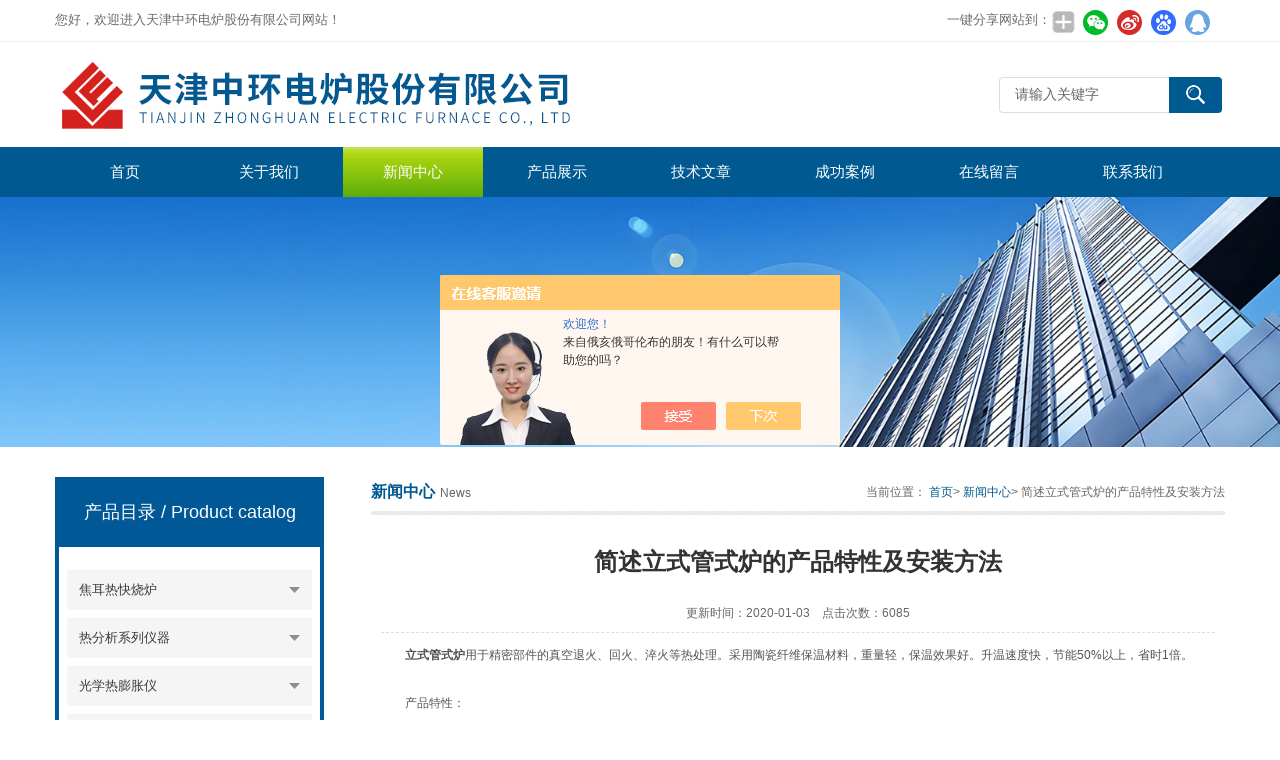

--- FILE ---
content_type: text/html; charset=utf-8
request_url: http://www.ctjzh.net/News-859517.html
body_size: 6373
content:
<!DOCTYPE html>
<html lang="zh-CN">
  <head>
    <meta charset="utf-8">
    <meta http-equiv="X-UA-Compatible" content="IE=edge,chrome=1" />
    <meta name="renderer" content="webkit|ie-comp|ie-stand">
    <meta name="viewport" content="width=device-width, initial-scale=1">
     <title>简述立式管式炉的产品特性及安装方法-天津中环电炉股份有限公司</title>


    <link type="text/css" rel="stylesheet" href="/Skins/102089/css/swiper.min.css">
    <link href="/Skins/102089/css/style.css" rel="stylesheet" type="text/css" />
	<link rel="shortcut icon" type="image/x-icon" href="/Skins/102089/favicon.ico" media="screen" />
    <script type="text/javascript" src="/Skins/102089/js/jquery.min.1.7.js"></script>
    <!--导航当前状态 JS-->
    <script language="javascript" type="text/javascript">var menu = '4';</script>
		<script>
var _hmt = _hmt || [];
(function() {
  var hm = document.createElement("script");
  hm.src = "https://hm.baidu.com/hm.js?e8832f4ed2f40f2ed98579cd1ff44a94";
  var s = document.getElementsByTagName("script")[0]; 
  s.parentNode.insertBefore(hm, s);
})();
</script>

    <!--导航当前状态 JS END--><script type="application/ld+json">
{
"@context": "https://ziyuan.baidu.com/contexts/cambrian.jsonld",
"@id": "http://www.ctjzh.net/News-859517.html",
"title": "简述立式管式炉的产品特性及安装方法",
"pubDate": "2017-05-22T16:58:09",
"upDate": "2020-01-03T16:38:29"
    }</script>
<script language="javaScript" src="/js/JSChat.js"></script><script language="javaScript">function ChatBoxClickGXH() { DoChatBoxClickGXH('https://chat.chem17.com',77752) }</script><script>!window.jQuery && document.write('<script src="https://public.mtnets.com/Plugins/jQuery/2.2.4/jquery-2.2.4.min.js" integrity="sha384-rY/jv8mMhqDabXSo+UCggqKtdmBfd3qC2/KvyTDNQ6PcUJXaxK1tMepoQda4g5vB" crossorigin="anonymous">'+'</scr'+'ipt>');</script><script type="text/javascript" src="https://chat.chem17.com/chat/KFCenterBox/102089"></script><script type="text/javascript" src="https://chat.chem17.com/chat/KFLeftBox/102089"></script><script>
(function(){
var bp = document.createElement('script');
var curProtocol = window.location.protocol.split(':')[0];
if (curProtocol === 'https') {
bp.src = 'https://zz.bdstatic.com/linksubmit/push.js';
}
else {
bp.src = 'http://push.zhanzhang.baidu.com/push.js';
}
var s = document.getElementsByTagName("script")[0];
s.parentNode.insertBefore(bp, s);
})();
</script>
</head>
  <body>
    <!--top start-->
    <div class="top">
      <div class="top01">
        <div class="top02">您好，欢迎进入天津中环电炉股份有限公司网站！</div>
        <div class="top03">
          <span style="float:left; display:block;">一键分享网站到：</span>
          <div class="bdsharebuttonbox bdshare-button-style0-24"><a href="#" class="bds_more" data-cmd="more" style=" background:url(/skins/102089/images/sh01.jpg) no-repeat center center; padding:4px 12px;"></a><a href="#" class="bds_weixin" data-cmd="weixin" title="分享到微信" style=" background:url(/skins/102089/images/sh02.jpg) no-repeat center center; padding:4px 14px;"></a><a href="#" class="bds_tsina" data-cmd="tsina" title="分享到新浪微博" style=" background:url(/skins/102089/images/sh03.jpg) no-repeat center center; padding:4px 14px;"></a><a href="#" class="bds_bdhome" data-cmd="bdhome" title="分享到百度新首页" style=" background:url(/skins/102089/images/sh04.jpg) no-repeat center center; padding:4px 14px;"></a><a href="#" class="bds_sqq" data-cmd="sqq" title="分享到QQ好友" style=" background:url(/skins/102089/images/sh05.jpg) no-repeat center center; padding:4px 14px;"></a></div>  
         <script>
	window._bd_share_config = {
		common : {
			bdText : '',	
			bdDesc : '',	
			bdUrl : '', 	
			bdPic : ''
		},
		share : [{
			"bdSize" : 24
		}],
		selectShare : [{
			"bdselectMiniList" : ['weixin','tsina','bdhome','sqq']
		}]
	}
	with(document)0[(getElementsByTagName('head')[0]||body).appendChild(createElement('script')).src='http://bdimg.share.baidu.com/static/api/js/share.js?cdnversion='+~(-new Date()/36e5)];
</script>   
        </div>
      </div>
    </div>
    <!--头部开始-->
    <div id="top">
      <div class="logo">
        <a href="/">
          <span>天津中环电炉股份有限公司</span></a>
      </div>
      <a href="javascript:;" class="cd-nav-trigger">
        <span></span>
      </a>
      <div class="top_right">
        <div id="tit">
          <div id="search">
            <form id="form1" name="form1" method="post"  action="/products.html">
              <input name="keyword" type="text" class="ss_input" onfocus="if (value =='请输入关键字'){value =''}" onblur="if (value =='')" value="请输入关键字" />
              <input name="" type="submit" class="ss_an" value="" /></form>
          </div>
        </div>
      </div>
    </div>
    <!--头部 end-->
    <!--导航开始-->
    <div id="nav">
      <div class="sidenav-brand">MENU</div>
      <div class="menu">
        <ul>
          <li>
            <a id="menuId1" href="/">首页</a></li>
          <li>
            <a id="menuId2" href="/aboutus.html" rel="nofollow">关于我们</a></li>
          <li>
            <a id="menuId4" href="/news.html">新闻中心</a></li>
          <li>
            <a id="menuId3" href="/products.html">产品展示</a></li>
          <li>
            <a id="menuId6" href="/article.html">技术文章</a></li>
          <li>
            <a id="menuId7" href="/successcase.html" rel="nofollow">成功案例</a></li>
          <li>
            <a id="menuId8" href="/order.html" rel="nofollow">在线留言</a></li>
          <li>
            <a id="menuId9" href="/contact.html" rel="nofollow">联系我们</a></li>
        </ul>
        <script language="javascript" type="text/javascript">try {
            document.getElementById("menuId" + menu).className = "nav_hover";
          } catch(e) {}</script>
        <div class="clear"></div>
      </div>
    </div>
    <div class="sidenav-overlay"></div>
    <!--导航 end-->
    <!--top end-->
    <script src="https://www.chem17.com/mystat.aspx?u=zhonghuan1115"></script>
    <!--ny_banner start-->
    <section class="ny_banner">
      <div class="slideshow" style="background-image: url(/Skins/102089/images/br_ny.jpg)"></div>
    </section>
    <!--ny_banner end-->
    <!--中间部分 start-->
    <section class="ny_content">
      <div class="ny_content_in">
        <section class="ny_product clear clearfix">
          <!--产品分类 start-->
          <section class="ny_product_l">
            <div class="sub">
              <div class="protlt">
                <p>产品目录
                  <em>/ Product catalog</em></p>
                <i>
                </i>
              </div>
              <div class="sub_in clear clearfix">
                
		   
                <div class="type_1">
                  <div class="item">
                    <a href="/ParentList-2446909.html">焦耳热快烧炉</a>
                    <i>
                    </i>
                  </div>                                 
     		 
		    </div>
		
                <div class="type_1">
                  <div class="item">
                    <a href="/ParentList-1774704.html">热分析系列仪器</a>
                    <i>
                    </i>
                  </div>                                 
     		 
		          <div class="type_2">
                    <div class="item">
                      <a href="/SonList-2522533.html">可视化高温接触角测量仪</a>
                      <i>
                      </i>
                    </div>
                  </div> 
		      
		          <div class="type_2">
                    <div class="item">
                      <a href="/SonList-1774714.html">可视化高温形变分析仪</a>
                      <i>
                      </i>
                    </div>
                  </div> 
		      
		          <div class="type_2">
                    <div class="item">
                      <a href="/SonList-2527668.html">可视化超高温形变分析仪</a>
                      <i>
                      </i>
                    </div>
                  </div> 
		      
		          <div class="type_2">
                    <div class="item">
                      <a href="/SonList-1774713.html">高温可视化原位试验机</a>
                      <i>
                      </i>
                    </div>
                  </div> 
		      
		    </div>
		
                <div class="type_1">
                  <div class="item">
                    <a href="/ParentList-2115107.html">光学热膨胀仪</a>
                    <i>
                    </i>
                  </div>                                 
     		 
		    </div>
		
                <div class="type_1">
                  <div class="item">
                    <a href="/ParentList-2366008.html">工业炉</a>
                    <i>
                    </i>
                  </div>                                 
     		 
		          <div class="type_2">
                    <div class="item">
                      <a href="/SonList-2520309.html">排胶预烧一体炉</a>
                      <i>
                      </i>
                    </div>
                  </div> 
		      
		          <div class="type_2">
                    <div class="item">
                      <a href="/SonList-2520308.html">钟罩炉</a>
                      <i>
                      </i>
                    </div>
                  </div> 
		      
		    </div>
		
                <div class="type_1">
                  <div class="item">
                    <a href="/ParentList-1926971.html">箱式电炉系列</a>
                    <i>
                    </i>
                  </div>                                 
     		 
		          <div class="type_2">
                    <div class="item">
                      <a href="/SonList-2532619.html">不锈钢节能箱式电炉</a>
                      <i>
                      </i>
                    </div>
                  </div> 
		      
		          <div class="type_2">
                    <div class="item">
                      <a href="/SonList-2532620.html">节能箱式电炉</a>
                      <i>
                      </i>
                    </div>
                  </div> 
		      
		          <div class="type_2">
                    <div class="item">
                      <a href="/SonList-2532621.html">真空气氛箱式电炉</a>
                      <i>
                      </i>
                    </div>
                  </div> 
		      
		          <div class="type_2">
                    <div class="item">
                      <a href="/SonList-2532622.html">坩埚炉</a>
                      <i>
                      </i>
                    </div>
                  </div> 
		      
		    </div>
		
                <div class="type_1">
                  <div class="item">
                    <a href="/ParentList-834607.html">管式电炉系列</a>
                    <i>
                    </i>
                  </div>                                 
     		 
		          <div class="type_2">
                    <div class="item">
                      <a href="/SonList-2522528.html">不锈钢真空气氛管式炉</a>
                      <i>
                      </i>
                    </div>
                  </div> 
		      
		          <div class="type_2">
                    <div class="item">
                      <a href="/SonList-2522530.html">开启式-真空气氛管式电炉</a>
                      <i>
                      </i>
                    </div>
                  </div> 
		      
		          <div class="type_2">
                    <div class="item">
                      <a href="/SonList-2135927.html">开启式大管径真空气氛管炉</a>
                      <i>
                      </i>
                    </div>
                  </div> 
		      
		          <div class="type_2">
                    <div class="item">
                      <a href="/SonList-1148861.html">多工位-真空气氛管式电炉</a>
                      <i>
                      </i>
                    </div>
                  </div> 
		      
		          <div class="type_2">
                    <div class="item">
                      <a href="/SonList-2536801.html">RTP快速退火炉</a>
                      <i>
                      </i>
                    </div>
                  </div> 
		      
		          <div class="type_2">
                    <div class="item">
                      <a href="/SonList-834610.html">1400℃真空气氛管式炉</a>
                      <i>
                      </i>
                    </div>
                  </div> 
		      
		          <div class="type_2">
                    <div class="item">
                      <a href="/SonList-834611.html">1600℃真空气氛管式炉</a>
                      <i>
                      </i>
                    </div>
                  </div> 
		      
		          <div class="type_2">
                    <div class="item">
                      <a href="/SonList-834609.html">1800℃真空气氛管式炉</a>
                      <i>
                      </i>
                    </div>
                  </div> 
		      
		          <div class="type_2">
                    <div class="item">
                      <a href="/SonList-2536798.html">高通量模块化烧结系统</a>
                      <i>
                      </i>
                    </div>
                  </div> 
		      
		    </div>
		
                <div class="type_1">
                  <div class="item">
                    <a href="/ParentList-834660.html">立式管式电炉</a>
                    <i>
                    </i>
                  </div>                                 
     		 
		          <div class="type_2">
                    <div class="item">
                      <a href="/SonList-1148123.html">立式高温管式炉</a>
                      <i>
                      </i>
                    </div>
                  </div> 
		      
		    </div>
		
                <div class="type_1">
                  <div class="item">
                    <a href="/ParentList-850535.html">旋转管式电炉</a>
                    <i>
                    </i>
                  </div>                                 
     		 
		          <div class="type_2">
                    <div class="item">
                      <a href="/SonList-850536.html">旋转管式炉</a>
                      <i>
                      </i>
                    </div>
                  </div> 
		      
		    </div>
		
                <div class="type_1">
                  <div class="item">
                    <a href="/ParentList-834580.html">CVD系统/PECVD系统</a>
                    <i>
                    </i>
                  </div>                                 
     		 
		          <div class="type_2">
                    <div class="item">
                      <a href="/SonList-1156085.html">PECVD系统</a>
                      <i>
                      </i>
                    </div>
                  </div> 
		      
		          <div class="type_2">
                    <div class="item">
                      <a href="/SonList-834582.html">CVD系统</a>
                      <i>
                      </i>
                    </div>
                  </div> 
		      
		    </div>
		
                <div class="type_1">
                  <div class="item">
                    <a href="/ParentList-834594.html">真空/鼓风干燥箱系列</a>
                    <i>
                    </i>
                  </div>                                 
     		 
		          <div class="type_2">
                    <div class="item">
                      <a href="/SonList-834596.html">电热真空干燥箱</a>
                      <i>
                      </i>
                    </div>
                  </div> 
		      
		          <div class="type_2">
                    <div class="item">
                      <a href="/SonList-834595.html">电热鼓风干燥箱</a>
                      <i>
                      </i>
                    </div>
                  </div> 
		      
		    </div>
		
                <div class="type_1">
                  <div class="item">
                    <a href="/ParentList-1989281.html">3D陶瓷打印</a>
                    <i>
                    </i>
                  </div>                                 
     		 
		    </div>
		
		

                </div>
            </div>
          </section>
          <!--产品分类 end-->
          <!--右侧 start-->
          <section class="ny_product_r">
            <div class="biaoti_ny">
              <b>新闻中心</b>News
              <span>当前位置：
                <a href="/">首页</a>>
                <a href="/news.html">新闻中心</a>> 简述立式管式炉的产品特性及安装方法</span></div>
            <div class="ny_main_box">
              <h1 id="inside_rnewtil">简述立式管式炉的产品特性及安装方法</h1>
              <div class="inside_rnewtime">更新时间：2020-01-03&nbsp;&nbsp;&nbsp;&nbsp;点击次数：6085</div>
              <div class="inside_rnewcon" id="c_detail_wrap"><div>　　<strong>立式管式炉</strong>用于精密部件的真空退火、回火、淬火等热处理。采用陶瓷纤维保温材料，重量轻，保温效果好。升温速度快，节能50%以上，省时1倍。<br />&nbsp;</div><div>　　产品特性：<br />&nbsp;</div><div>　　具有抗干扰能力强，控制精度高，冲温值小的特点。<br />&nbsp;</div><div>　　采用模块化结构，EMI抑制技术模糊PID调节，具有抗干扰能力强，控制精度高，冲温值小。<br />&nbsp;</div><div>　　真空系统采用特种密封技术，真空度大，空气泄露小，真空度达0.1MPa。充分体现快速、、随意、人性化设计。<br />&nbsp;</div><div>　　被加热物质在管内流动，故于加热气体或液体。加热方式为直接受火式。长周期连续运转，不间断操作。<br />&nbsp;</div><div>　　炉管内外受哪些腐蚀影响?<br />&nbsp;</div><div>　　1、炉管管外介质腐蚀：高温部位的钒腐蚀和低温部位的露点腐蚀。<br />&nbsp;</div><div>　　2、炉管内介质的腐蚀：硫腐蚀、环烷酸腐蚀、氢损伤、氢加硫化氢腐蚀、连多硫酸腐蚀等。<br />&nbsp;</div><div>　　安装方法：<br />&nbsp;</div><div>　　其实，立式管式炉安装方法很简单，主要是分为三部分来安装：炉体安装、电气安装以及zui后的检查和紧固。<br />&nbsp;</div><div>　　1、炉体安装<br />&nbsp;</div><div>　　这一部分的安装在里面是zui重要的，只要把这一部分安装好了才能继续下面的安装。那么炉体要如何安装呢？把立式管式炉放在工作台上面，适合操作人员操作的高度，工作台的有效承载要大于200千克。<br />&nbsp;</div><div>　　2、电气安装<br />&nbsp;</div><div>　　在电气安装里面，电源的配置应该是220V(380V)，根据用户的电控柜配置功率应该大于4千瓦。热电偶插入到炉膛大约25毫米深，采取N分度号补偿导线和控温仪表进行联接。需要注意的是，要先安装石英管，之后才能安装热电偶，热电偶不能喝石英管相接触。控制柜整体接地，接地线接地电阻要小于4欧姆。<br />&nbsp;</div><div>　　3、检查并且紧固<br />&nbsp;</div><div>　　因为运输的情况，在安装好之后要仔细检查炉体的各个螺钉的紧固情况，防止脱落而影响正常工作。<br />&nbsp;</div></div>
              <!--内页翻页 start-->
              <div class="fenpian">

		<div class="l">上一篇：<a href="/News-875777.html">高温管式炉的烧嘴使用效率取决于什么</a></div>

		<div class="l">下一篇：<a href="/News-833847.html">热震炉是一种理想的检测设备</a></div>
              </div>
              <!--内页翻页 end--></div>
          </section>
          <!--右侧 end--></section>
      </div>
    </section>
    <!--中间部分 end-->
    <!--Foot start-->
    <div id="foot_box" class="ny_foot_box">
      <div class="foot_z">
        <div class="foot_logo">
          <img src="/Skins/102089/images/foot_logo.png" /></div>
        <div class="foot_wenzi">
          <ul class="foot_nav">
            <li>
              <a href="/">网站首页</a></li>
            <li>
              <a href="/products.html">产品展示</a></li>
            <li>
              <a href="/news.html">新闻中心</a></li>
            <li>
              <a href="/article.html">技术文章</a></li>
        <!--    <li>
              <a href="/order.html" rel="nofollow">在线留言</a></li> -->
              <li>
              <a href="/aboutus.html" rel="nofollow">关于我们</a></li>
            <li>
              <a href="/contact.html" rel="nofollow">联系我们</a></li>
            
          </ul>
          <p>
            <a href="https://www.chem17.com/login" target="_blank" rel="nofollow">管理登陆</a>&nbsp;&nbsp;技术支持：
            <a href="https://www.chem17.com" target="_blank" rel="nofollow">化工仪器网</a>&nbsp;&nbsp;
            <A href="/sitemap.xml" target="_blank">GoogleSitemap</A></p>
        </div>
        <div class="foot_weixin">
          <img src="/Skins/102089/images/qq_code.jpg"><span>扫一扫 关注我们</span></div>
           <div class="foot_weixin2">
          <img src="/Skins/102089/images/ewm.jpg"><span>扫一扫 加微信<span></div>
      </div>
      </div>
      
      <div class="foot_bq">版权所有 &copy; 2026 天津中环电炉股份有限公司 &nbsp;ICP备案号:
        <a href="http://beian.miit.gov.cn" target="_blank" rel="nofollow">津ICP备18009408号-2</a></div>
    </div>
	<script type="text/javascript">document.write(unescape("%3Cspan id='cnzz_stat_icon_1280023578'%3E%3C/span%3E%3Cscript src='https://v1.cnzz.com/z_stat.php%3Fid%3D1280023578%26show%3Dpic' type='text/javascript'%3E%3C/script%3E"));</script>
    <div id="gxhxwtmobile" style="display:none;">15122725930</div>
<div class="qq_style01" id="kfFloatqq" style="display:none;">
      <div class="qq_style_l"></div>
      <div class="qq_style_r">
        <div class="qq_r_up">
          <div class="qq_r_tlt">QQ在线客服</div>
          <ul class="qq_list">
            <li>
              <a href="http://wpa.qq.com/msgrd?v=3&uin=2258734449&site=qq&menu=yes" target="_blank">客服在线</a></li>
          </ul>
        </div>
        <div class="qq_r_down">
          <div class="tel_r_tlt">电话咨询</div>
          <ul class="tel_list">
            <li>022-26980130</li></ul>
        </div>
        <!--<div class="qq_code">
        <img src="/Skins/102089/images/qq_code.jpg" />
        <p>扫一扫，关注我们</p>
        </div>-->
      </div>
    </div>
    <script type="text/javascript" src="/Skins/102089/js/all.js"></script>
    <!--Foot end-->
	<script type="text/javascript" src="//js.users.51.la/21324865.js"></script>

 <script type='text/javascript' src='/js/VideoIfrmeReload.js?v=001'></script>
  

</html>
</body>

--- FILE ---
content_type: application/javascript
request_url: http://www.ctjzh.net/Skins/102089/js/all.js
body_size: 4725
content:
//内页左侧产品分类点击
$('.ny_product_l  .sub .type_1>.item i').click(function () {
    $(this).toggleClass('on');
    $(this).parents('.item').nextAll().stop(true).slideToggle(100);
}); 

$(' .ny_product_l  .sub .type_2>.item i').click(function () {
    $(this).toggleClass('on');
    $(this).parents('.item').next().stop(true).slideToggle(100);
}); 

if(document.body.clientWidth <880){  
    $('.ny_product_l .sub .protlt').click(function () {
        $(this).children('i').toggleClass('on');
        $(this).parents('div').children('.sub_in').stop(true).slideToggle(100);
    }); 
}

//手机头部导航点击下拉显示   
$('.cd-nav-trigger').click(function (event) {
    $(this).addClass('nav-is-visible');
    $('.sidenav-overlay').show();
    //取消事件冒泡 
    event.stopPropagation(); 
    //按钮的toggle,如果div是可见的,点击按钮切换为隐藏的;如果是隐藏的,切换为可见的。 
    $('#nav').addClass('show'); 
        return false;
  }); 
  //点击空白处隐藏弹出层，下面为滑动消失效果和淡出消失效果。
$(document).bind("click", function (e){
    if ( $((e.target || e.srcElement)).closest(".h_top .nav,.cd-nav-trigger").length == 0)
    {
           $('.sidenav-overlay').hide();
           $('#nav').removeClass('show');
            $('.cd-nav-trigger').removeClass('nav-is-visible');
    }
});


$('.qq_style_l').click(function(){
	$('.qq_style01').hide();
});

/*详情页表格 开始*/      
$(function() {    
var fuji = $('#c_detail_wrap table').parent();
if(fuji.length>0) {  
    $('#c_detail_wrap table').after('<section id="new-div"><section class="zoom-caret">+</section>'+$('#c_detail_wrap table')[0].outerHTML+'</section>');  
$(fuji).children('#c_detail_wrap table').remove();  
}
      
    var h_table;  
    var flag_table=0;  
      
    function setTable() {  
        var lxl=1;  
          
        $('section#new-div').removeClass('on');  
        $('section#new-div').scrollTop(0,0);  
       $("section#new-div table,section#new-div table td").removeAttr("width");  
        $("section#new-div table,section#new-div table td").removeAttr("height");  
        $("section#new-div table").css('width','initial');  
        $("section#new-div table td").css('width','initial');  
        $("section#new-div table td").css('height','initial');  
  
        $('#c_detail_wrap table').each(function() {  
            if ( matchMedia( 'only screen and (max-width:1199px)' ).matches ) {  
                var zclientWidth=$(document).outerWidth();  
                var ztableWidth=$(this).outerWidth();  
                var zscale=zclientWidth/ztableWidth*0.871546673799;  
                lxl=zscale;  
                if(lxl>1){lxl=1;}  
            }  
            $(this).css("transform","scale(" + lxl + ")");   
            var h_table=$(this).height();  
            $(this).parent('section#new-div').height(h_table*lxl+10);  
        });  
    }  
      
    $("#c_detail_wrap table").on('click',function(){  
        if ( matchMedia( 'only screen and (max-width:1199px)' ).matches ) {  
            if(flag_table==0){  
                $(this).parent('section#new-div').addClass('on');  
                $(this).parent('section#new-div').children('table').css("transform","scale(" + 1 + ")");   
                $(this).parent('section#new-div').height(h_table);  
                flag_table=1;  
            }else{  
                setTable();  
                flag_table=0;  
            }  
        }            
});  
 $("#c_detail_wrap #new-div .zoom-caret").on('click',function(){  
        if ( matchMedia( 'only screen and (max-width:1199px)' ).matches ) { 
            if(flag_table==0){  
                $(this).parent('section#new-div').addClass('on');  
                $(this).parent('section#new-div').children('table').css("transform","scale(" + 1 + ")");   
                $(this).parent('section#new-div').height(h_table);  
                flag_table=1;  
            }else{  
                setTable();  
                flag_table=0;  
            }  
        }            
    });  
 
      
    /*调用方法*/  
    setTable();  
      
    $(window).resize(function() {   
        /*调用方法*/  
        setTable();  
    });  
      
    /*产品详情页点击tab切换*/  
    $(".nyprodetail2 .hd span").on('click',function(){  
      var num1=$(this).index();  
      $(".nyprodetail2 .bd>section").eq(num1).show().siblings('.nyprodetail2 .bd>section').hide();  
      $(this).addClass('on').siblings('.nyprodetail2 .hd span').removeClass('on');  
        
      /*调用方法*/  
      setTable()  
    });  
          
});   
/*详情页表格 结束*/      